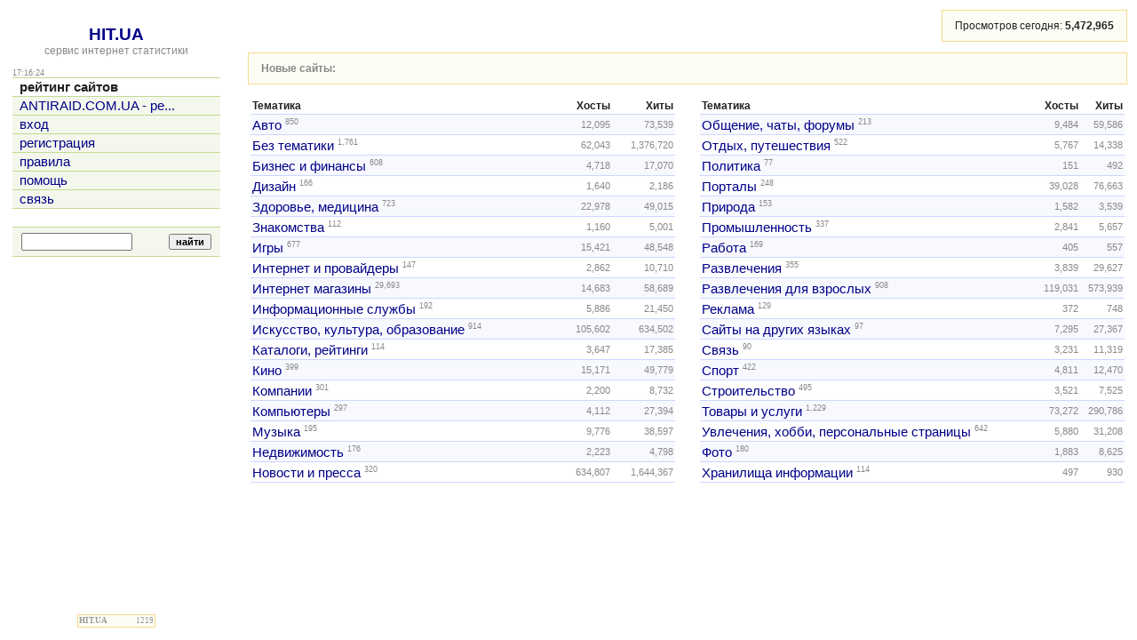

--- FILE ---
content_type: text/html; charset=utf-8
request_url: https://hit.ua/?x=6006
body_size: 17814
content:
<html>

<head>
<title>Сайты по тематикам @ HIT.UA</title>
<link href="/index.css" type="text/css" rel="stylesheet">
<link href="/favicon.ico" rel="shortcut icon"> 
<meta http-equiv="content-type" content="text/html; charset=utf-8">
<meta http-equiv="content-language" content="ru">
<meta name="description" content="Сервис интернет статистики, рейтинг сайтов. Фильтры, бесплатный невидимый счетчик, интересы аудитории.">
<meta name="keywords" content="интернет статистика, statictics, счетчик, counter, каунтер, рейтинг сайтов, top, топ, фильтры статистики, невидимый счетчик, хиты, хосты, посетители, hits, hosts, visiters, аудитория, интересы аудитории, javascript счетчик, pagerank, тИЦ">
<script src='/js/chart.js' charset='utf-8' type='text/javascript'></script>
<script src='/js/main.js' charset='utf-8' type='text/javascript'></script>
<script type='text/javascript'>
if (window.top != window.self) window.top.location = window.self.location;
var time_diff = (new Date()).getTime() - 1769620582 * 1000;
</script>
</head>

<body onload='initBody()'>

<!-- hit.ua invisible part -->
<a href='https://hit.ua/?x=2' target='_blank'>
<script language="javascript" type="text/javascript">
Cd=document;Cr="&"+Math.random();Cp="&s=1";
Cd.cookie="b=b";if(Cd.cookie)Cp+="&c=1";
Cp+="&t="+(new Date()).getTimezoneOffset();
if(self!=top)Cp+="&f=1";
</script>
<script language="javascript1.1" type="text/javascript">
if(navigator.javaEnabled())Cp+="&j=1";
</script>
<script language="javascript1.2" type="text/javascript">
if(typeof(screen)!='undefined')Cp+="&w="+screen.width+"&h="+
screen.height+"&d="+(screen.colorDepth?screen.colorDepth:screen.pixelDepth);
</script>
<script language="javascript" type="text/javascript">
Cd.write("<sc"+"ript src='//c.hit.ua/hit?i=2&g=0&x=3"+Cp+Cr+
"&r="+escape(Cd.referrer)+"&u="+escape(window.location.href)+"'></sc"+"ript>");
</script>
<noscript>
<img src='//c.hit.ua/hit?i=2&amp;g=0&amp;x=2' border='0'/>
</noscript></a>
<!-- / hit.ua invisible part -->

<table width='100%' height='100%'>
<tr><td width=240 valign=top class=noprint>
<table width='100%' height='100%'><tr><td align=center valign=top>
&nbsp;<br>
<a href='/' class=title>HIT.UA</a><br>
<a href='/'><span class=gray>сервис интернет статистики</span></a>
<p>
<table width='100%' cellpadding=0 cellspacing=0><tr>
 <td class=small id=g_time>17:16:22</td>
 <td class=small align=right></td>
</tr></table>
<table width='100%' class=menu cellspacing=0 cellpadding=0 border=0>
<tr class=active><td><b title='рейтинг сайтов'>рейтинг сайтов</b></td></tr>
<tr><td><a href='/site_view/6006' title='ANTIRAID.COM.UA - рейдерство в Украине'>ANTIRAID.COM.UA - ре...</a></td></tr>
<tr><td><a href='/login' title='вход'>вход</a></td></tr>
<tr><td><a href='/register' title='регистрация'>регистрация</a></td></tr>
<tr><td><a href='/rules' title='правила'>правила</a></td></tr>
<tr><td><a href='/help' title='помощь'>помощь</a></td></tr>
<tr><td><a href='/link' title='связь'>связь</a></td></tr>

<tr class=last><td>&nbsp;</td></tr>
</table>

<table class=group_menu width='100%'><tr><td class=group_menu_td>
<table cellspacing=0 cellpadding=0 width='100%'><tr>
<form action='/theme'>
<td><input type=text name=s value='' style='width: 125px;'></td>
<td align=right><input type=submit value='найти' class=index_button></td>
</form>
</tr></table>
</td></tr></table>

</td></tr><tr><td align=center style='padding-top: 16px' valign=bottom>

<p>
<!-- hit.ua visible part -->
<script language="javascript" type="text/javascript">
document.write("<table cellpadding='0' cellspacing='0' border='0' style='display: inline'><tr><td><div style='width: 86px; height: 13px; padding: 0px; margin: 0px; border: solid #f6db88 1px; background-color: #fefdf5'><a href='https://hit.ua/site_view/" + hitua.site_id + "' style='float: left; padding: 1px; font: bold 9px tahoma; text-decoration: none; color: #999' title='hit.ua - сервис интернет статистики'>HIT.UA</a><div style='padding: 1px; float: right; text-align: right; font: 9px tahoma; color: #999' title='hit.ua: посетителей за сегодня'>" + hitua.uid_count + "</div></div></td></tr></table>");
</script>
<!-- / hit.ua visible part -->
</td></tr></table>
</td><td width=20>&nbsp;</td><td valign=top>
<table width='100%' cellpadding=0 cellspacing=0><tr><td align=right>
<table class=group><tr><td class=group_td>
Просмотров сегодня:&nbsp;<b><span id=g_request_count>5,472,580</span></b>
</td></tr></table>
</td></tr></table>
<p>

<table class=group width='100%'><tr><td class=group_td>
<b class=gray>Новые сайты:</b><br>
<table cellpadding=0 cellspacing=0 width='100%'><tr>

</tr></table>
</td></tr></table>
<p>

<table width=100%><tr><td width=49% valign=top>

<table class='box' width='100%' cellspacing=0 cellpadding=2>
<tr>
 <th align=left>Тематика</th>
 <th align=right>Хосты</th>
 <th align=right>Хиты</th>
</tr>
<tr class=tr0>
 <td class=top_theme_name><a href='/theme/auto' title='Авто&#10;Сайтов: 850, Украина: %37'>Авто</a>&nbsp;<sup class=gray>850</sup></td>
 <td class=top_theme_info align=right>12,095</td>
 <td class=top_theme_info align=right>73,539</td>
</tr>
<tr class=tr1>
 <td class=top_theme_name><a href='/theme/none' title='Без тематики&#10;Сайтов: 1,761, Украина: %41'>Без тематики</a>&nbsp;<sup class=gray>1,761</sup></td>
 <td class=top_theme_info align=right>62,043</td>
 <td class=top_theme_info align=right>1,376,720</td>
</tr>
<tr class=tr0>
 <td class=top_theme_name><a href='/theme/business_and_finances' title='Бизнес и финансы&#10;Сайтов: 608, Украина: %38'>Бизнес и финансы</a>&nbsp;<sup class=gray>608</sup></td>
 <td class=top_theme_info align=right>4,718</td>
 <td class=top_theme_info align=right>17,070</td>
</tr>
<tr class=tr1>
 <td class=top_theme_name><a href='/theme/design' title='Дизайн&#10;Сайтов: 166, Украина: %0'>Дизайн</a>&nbsp;<sup class=gray>166</sup></td>
 <td class=top_theme_info align=right>1,640</td>
 <td class=top_theme_info align=right>2,186</td>
</tr>
<tr class=tr0>
 <td class=top_theme_name><a href='/theme/health_and_medicine' title='Здоровье, медицина&#10;Сайтов: 723, Украина: %12'>Здоровье, медицина</a>&nbsp;<sup class=gray>723</sup></td>
 <td class=top_theme_info align=right>22,978</td>
 <td class=top_theme_info align=right>49,015</td>
</tr>
<tr class=tr1>
 <td class=top_theme_name><a href='/theme/contact' title='Знакомства&#10;Сайтов: 112, Украина: %2'>Знакомства</a>&nbsp;<sup class=gray>112</sup></td>
 <td class=top_theme_info align=right>1,160</td>
 <td class=top_theme_info align=right>5,001</td>
</tr>
<tr class=tr0>
 <td class=top_theme_name><a href='/theme/games' title='Игры&#10;Сайтов: 677, Украина: %18'>Игры</a>&nbsp;<sup class=gray>677</sup></td>
 <td class=top_theme_info align=right>15,421</td>
 <td class=top_theme_info align=right>48,548</td>
</tr>
<tr class=tr1>
 <td class=top_theme_name><a href='/theme/internet' title='Интернет и провайдеры&#10;Сайтов: 147, Украина: %3'>Интернет и провайдеры</a>&nbsp;<sup class=gray>147</sup></td>
 <td class=top_theme_info align=right>2,862</td>
 <td class=top_theme_info align=right>10,710</td>
</tr>
<tr class=tr0>
 <td class=top_theme_name><a href='/theme/e-shop' title='Интернет магазины&#10;Сайтов: 29,693, Украина: %51'>Интернет магазины</a>&nbsp;<sup class=gray>29,693</sup></td>
 <td class=top_theme_info align=right>14,683</td>
 <td class=top_theme_info align=right>58,689</td>
</tr>
<tr class=tr1>
 <td class=top_theme_name><a href='/theme/information' title='Информационные службы&#10;Сайтов: 192, Украина: %31'>Информационные службы</a>&nbsp;<sup class=gray>192</sup></td>
 <td class=top_theme_info align=right>5,886</td>
 <td class=top_theme_info align=right>21,450</td>
</tr>
<tr class=tr0>
 <td class=top_theme_name><a href='/theme/art_and_culture' title='Искусство, культура, образование&#10;Сайтов: 914, Украина: %35'>Искусство, культура, образование</a>&nbsp;<sup class=gray>914</sup></td>
 <td class=top_theme_info align=right>105,602</td>
 <td class=top_theme_info align=right>634,502</td>
</tr>
<tr class=tr1>
 <td class=top_theme_name><a href='/theme/directory' title='Каталоги, рейтинги&#10;Сайтов: 114, Украина: %17'>Каталоги, рейтинги</a>&nbsp;<sup class=gray>114</sup></td>
 <td class=top_theme_info align=right>3,647</td>
 <td class=top_theme_info align=right>17,385</td>
</tr>
<tr class=tr0>
 <td class=top_theme_name><a href='/theme/movie' title='Кино&#10;Сайтов: 399, Украина: %34'>Кино</a>&nbsp;<sup class=gray>399</sup></td>
 <td class=top_theme_info align=right>15,171</td>
 <td class=top_theme_info align=right>49,779</td>
</tr>
<tr class=tr1>
 <td class=top_theme_name><a href='/theme/company' title='Компании&#10;Сайтов: 301, Украина: %27'>Компании</a>&nbsp;<sup class=gray>301</sup></td>
 <td class=top_theme_info align=right>2,200</td>
 <td class=top_theme_info align=right>8,732</td>
</tr>
<tr class=tr0>
 <td class=top_theme_name><a href='/theme/computers' title='Компьютеры&#10;Сайтов: 297, Украина: %8'>Компьютеры</a>&nbsp;<sup class=gray>297</sup></td>
 <td class=top_theme_info align=right>4,112</td>
 <td class=top_theme_info align=right>27,394</td>
</tr>
<tr class=tr1>
 <td class=top_theme_name><a href='/theme/music' title='Музыка&#10;Сайтов: 195, Украина: %72'>Музыка</a>&nbsp;<sup class=gray>195</sup></td>
 <td class=top_theme_info align=right>9,776</td>
 <td class=top_theme_info align=right>38,597</td>
</tr>
<tr class=tr0>
 <td class=top_theme_name><a href='/theme/realty' title='Недвижимость&#10;Сайтов: 176, Украина: %29'>Недвижимость</a>&nbsp;<sup class=gray>176</sup></td>
 <td class=top_theme_info align=right>2,223</td>
 <td class=top_theme_info align=right>4,798</td>
</tr>
<tr class=tr1>
 <td class=top_theme_name><a href='/theme/news_and_press' title='Новости и пресса&#10;Сайтов: 320, Украина: %73'>Новости и пресса</a>&nbsp;<sup class=gray>320</sup></td>
 <td class=top_theme_info align=right>634,807</td>
 <td class=top_theme_info align=right>1,644,367</td>
</tr>

</table>

</td><td width=1%>&nbsp;<td><td width=49% valign=top>

<table class='box' width='100%' cellspacing=0 cellpadding=2>
<tr>
 <th align=left>Тематика</th>
 <th align=right>Хосты</th>
 <th align=right>Хиты</th>
</tr>
<tr class=tr0>
 <td class=top_theme_name><a href='/theme/connection' title='Общение, чаты, форумы&#10;Сайтов: 213, Украина: %13'>Общение, чаты, форумы</a>&nbsp;<sup class=gray>213</sup></td>
 <td class=top_theme_info align=right>9,484</td>
 <td class=top_theme_info align=right>59,586</td>
</tr>
<tr class=tr1>
 <td class=top_theme_name><a href='/theme/rest_and_trips' title='Отдых, путешествия&#10;Сайтов: 522, Украина: %5'>Отдых, путешествия</a>&nbsp;<sup class=gray>522</sup></td>
 <td class=top_theme_info align=right>5,767</td>
 <td class=top_theme_info align=right>14,338</td>
</tr>
<tr class=tr0>
 <td class=top_theme_name><a href='/theme/politics' title='Политика&#10;Сайтов: 77, Украина: %61'>Политика</a>&nbsp;<sup class=gray>77</sup></td>
 <td class=top_theme_info align=right>151</td>
 <td class=top_theme_info align=right>492</td>
</tr>
<tr class=tr1>
 <td class=top_theme_name><a href='/theme/portal' title='Порталы&#10;Сайтов: 248, Украина: %67'>Порталы</a>&nbsp;<sup class=gray>248</sup></td>
 <td class=top_theme_info align=right>39,028</td>
 <td class=top_theme_info align=right>76,663</td>
</tr>
<tr class=tr0>
 <td class=top_theme_name><a href='/theme/nature' title='Природа&#10;Сайтов: 153, Украина: %40'>Природа</a>&nbsp;<sup class=gray>153</sup></td>
 <td class=top_theme_info align=right>1,582</td>
 <td class=top_theme_info align=right>3,539</td>
</tr>
<tr class=tr1>
 <td class=top_theme_name><a href='/theme/industry' title='Промышленность&#10;Сайтов: 337, Украина: %46'>Промышленность</a>&nbsp;<sup class=gray>337</sup></td>
 <td class=top_theme_info align=right>2,841</td>
 <td class=top_theme_info align=right>5,657</td>
</tr>
<tr class=tr0>
 <td class=top_theme_name><a href='/theme/work' title='Работа&#10;Сайтов: 169, Украина: %5'>Работа</a>&nbsp;<sup class=gray>169</sup></td>
 <td class=top_theme_info align=right>405</td>
 <td class=top_theme_info align=right>557</td>
</tr>
<tr class=tr1>
 <td class=top_theme_name><a href='/theme/entertainment' title='Развлечения&#10;Сайтов: 355, Украина: %25'>Развлечения</a>&nbsp;<sup class=gray>355</sup></td>
 <td class=top_theme_info align=right>3,839</td>
 <td class=top_theme_info align=right>29,627</td>
</tr>
<tr class=tr0>
 <td class=top_theme_name><a href='/theme/xxx' title='Развлечения для взрослых&#10;Сайтов: 908, Украина: %3'>Развлечения для взрослых</a>&nbsp;<sup class=gray>908</sup></td>
 <td class=top_theme_info align=right>119,031</td>
 <td class=top_theme_info align=right>573,939</td>
</tr>
<tr class=tr1>
 <td class=top_theme_name><a href='/theme/advertisment' title='Реклама&#10;Сайтов: 129, Украина: %29'>Реклама</a>&nbsp;<sup class=gray>129</sup></td>
 <td class=top_theme_info align=right>372</td>
 <td class=top_theme_info align=right>748</td>
</tr>
<tr class=tr0>
 <td class=top_theme_name><a href='/theme/foreign' title='Сайты на других языках&#10;Сайтов: 97, Украина: %5'>Сайты на других языках</a>&nbsp;<sup class=gray>97</sup></td>
 <td class=top_theme_info align=right>7,295</td>
 <td class=top_theme_info align=right>27,367</td>
</tr>
<tr class=tr1>
 <td class=top_theme_name><a href='/theme/communication' title='Связь&#10;Сайтов: 90, Украина: %17'>Связь</a>&nbsp;<sup class=gray>90</sup></td>
 <td class=top_theme_info align=right>3,231</td>
 <td class=top_theme_info align=right>11,319</td>
</tr>
<tr class=tr0>
 <td class=top_theme_name><a href='/theme/sport' title='Спорт&#10;Сайтов: 422, Украина: %34'>Спорт</a>&nbsp;<sup class=gray>422</sup></td>
 <td class=top_theme_info align=right>4,811</td>
 <td class=top_theme_info align=right>12,470</td>
</tr>
<tr class=tr1>
 <td class=top_theme_name><a href='/theme/construction' title='Строительство&#10;Сайтов: 495, Украина: %47'>Строительство</a>&nbsp;<sup class=gray>495</sup></td>
 <td class=top_theme_info align=right>3,521</td>
 <td class=top_theme_info align=right>7,525</td>
</tr>
<tr class=tr0>
 <td class=top_theme_name><a href='/theme/service' title='Товары и услуги&#10;Сайтов: 1,229, Украина: %63'>Товары и услуги</a>&nbsp;<sup class=gray>1,229</sup></td>
 <td class=top_theme_info align=right>73,272</td>
 <td class=top_theme_info align=right>290,786</td>
</tr>
<tr class=tr1>
 <td class=top_theme_name><a href='/theme/hoby' title='Увлечения, хобби, персональные страницы&#10;Сайтов: 642, Украина: %27'>Увлечения, хобби, персональные страницы</a>&nbsp;<sup class=gray>642</sup></td>
 <td class=top_theme_info align=right>5,880</td>
 <td class=top_theme_info align=right>31,208</td>
</tr>
<tr class=tr0>
 <td class=top_theme_name><a href='/theme/photo' title='Фото&#10;Сайтов: 180, Украина: %2'>Фото</a>&nbsp;<sup class=gray>180</sup></td>
 <td class=top_theme_info align=right>1,883</td>
 <td class=top_theme_info align=right>8,625</td>
</tr>
<tr class=tr1>
 <td class=top_theme_name><a href='/theme/archive' title='Хранилища информации&#10;Сайтов: 114, Украина: %33'>Хранилища информации</a>&nbsp;<sup class=gray>114</sup></td>
 <td class=top_theme_info align=right>497</td>
 <td class=top_theme_info align=right>930</td>
</tr>

</table>

</td></tr></table>

<script src='/js/request.js' type='text/javascript'></script>
<script type='text/javascript'>
function parser(c)
{
	if (c != null)
	{
		var e = document.getElementById('g_request_count');
		if (e) e.innerHTML = fn(c);
	}
}
request('/global?g=0', 1000, "parser");
</script>

</td></tr>
</table>

<!-- hit.ua poll -->
<script language="javascript" type="text/javascript">
Cd=document;Cd.cookie="b=b";if(Cd.cookie)Cd.write("<sc"+
"ript language='javascript' type='text/javascript' src="+
"'//c.hit.ua/poll?i=2&c=1&"+Math.random()+"'></sc"+"ript>");
</script>
<!-- / hit.ua poll -->

</body>

</html>


--- FILE ---
content_type: application/x-javascript
request_url: https://c.hit.ua/hit?i=2&g=0&x=3&s=1&c=1&t=0&w=1280&h=720&d=24&0.05362472925198891&r=&u=https%3A//hit.ua/%3Fx%3D6006
body_size: 336
content:
if (typeof(hitua) != 'object') var hitua = new Object();
hitua.site_id = 2;
hitua.host_count = 1278; hitua.hit_count = 4401; hitua.uid_count = 1219; hitua.online_count = 17;
hitua.poll_sex = 0; hitua.poll_age = 0; hitua.favor_mask = 0; hitua.country_id = 220; hitua.region_id = 0;
if (hitua.draw) hitua.draw();


--- FILE ---
content_type: text/plain
request_url: https://hit.ua/global?g=0
body_size: -58
content:
5472835

--- FILE ---
content_type: text/plain
request_url: https://hit.ua/global?g=0
body_size: -58
content:
5472965